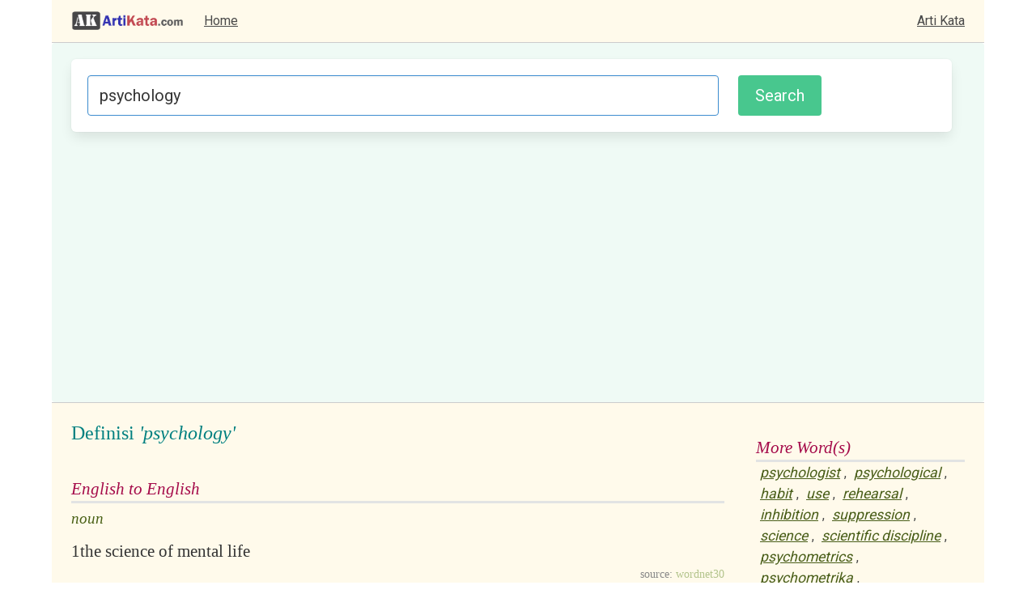

--- FILE ---
content_type: text/html; charset=utf-8
request_url: https://www.artikata.com/arti-145797-psychology.html
body_size: 2567
content:



















































<!DOCTYPE html>
<html>
  <head>
    <meta charset="utf-8">
    <meta name="viewport" content="width=device-width, initial-scale=1">

	<title>Definisi: psychology, Arti Kata: psychology</title>
	<meta name="description" content="Maksud arti kata dari psychology kata berbahasa Inggris maupun Indonesia. Definisi pengertian dari psychology . Definitions of words in Indonesian and English. Synomyms, Dictionary, Sinonim, Kamus, dan lain-lain.">
	<meta name="keywords" content="arti kata, definisi, definition, dictionary, kamus, word, kata">

	<link rel="stylesheet" href="https://cdn.jsdelivr.net/npm/bulma@0.9.3/css/bulma.min.css">

	<link rel="preconnect" href="https://fonts.googleapis.com">
	<link rel="preconnect" href="https://fonts.gstatic.com" crossorigin>
	<link href="https://fonts.googleapis.com/css2?family=Roboto&display=swap" rel="stylesheet"> 


	<link rel="stylesheet" href="/style/style5.css" />
	<link rel="stylesheet" href="style/common5.css" />
	<link rel="stylesheet" href="style/modal_image.css" />
	
	<script type="text/javascript" src="/js/script.js?176"></script>
	<script type="text/javascript" src="/js/modal_image.js"></script>

	<script async src="https://pagead2.googlesyndication.com/pagead/js/adsbygoogle.js?client=ca-pub-7877803930187156"
     crossorigin="anonymous"></script>
	<!-- Global site tag (gtag.js) - Google Analytics -->
	<script async src="https://www.googletagmanager.com/gtag/js?id=G-3TC45TFF63"></script>
	<script>
	window.dataLayer = window.dataLayer || [];
	function gtag(){dataLayer.push(arguments);}
	gtag('js', new Date());

	gtag('config', 'G-3TC45TFF63');
	</script>


	
		<script type="text/javascript" src="/js/translate.js"></script>

	
</head>
<body>

<div class="container is-widescreen">
	
	<nav class="navbar is-widescreen has-background-warning-light bb-1" role="navigation" aria-label="main navigation">
		<div class="navbar-brand pl-5">
            
			<a class="navbar-item" href="https://www.artikata.com"><img src="/images/logo.png" title="artikata.com" alt="artikata.com"></a>
			<a role="button" class="navbar-burger" aria-label="menu" aria-expanded="false" data-target="navMenu">
				<span aria-hidden="true"></span>
				<span aria-hidden="true"></span>
				<span aria-hidden="true"></span>
			</a>

        </div>

        <div class="navbar-menu" id="navMenu">
        	<div class="navbar-start">
              <a class="navbar-item" href="/">
                Home
              </a>
        
			</div>
            <div class="navbar-end pr-5">
              <a class="navbar-item" href="https://www.artikata.com">Arti Kata</a>
            </div>
        </div>

    </nav>


	<div class="container is-widescreen">

		<div class="notification is-info is-light has-background-success-light">	

			<form method="POST" target="_top" action="https://www.artikata.com/translate.php" onsubmit="return checkKeyword()" class="box">

				<div class="columns">

					<div class="column">
					
						<input class="input is-info is-medium" type="text" placeholder="Masukkan kata" name="input" maxlength="1000" value= "psychology" id="search_form">
					
					</div>
					<div class="column is-one-quarter"><input type="submit" value="Search" id="search_form_button" class="button is-medium is-success"></div>

				</div>

			</form>

		</div>

	</div>

</div>



<div class="container is-widescreen pl-5 pt-5 pr-5 has-background-warning-light bt-1">
<div class="columns">
	<div class="column">
<table border="0" width="100%">
	<tr>
	<td valign='top'>
	
		<table border="0" width="100%">
			<tr><td valign='top'>
				<div class=contents1>Definisi <i>'psychology'</i></div><br/>
				<div class=contents3 id='id_en'></div>
				<div class=contents4 id='result_id_en'></div>
				<div class=contents3 id='en_id'></div>
				<div class=contents4 id='result_en_id'></div>
			</td></tr>
			<tr><td>
	    
		<div class='contents3'>English to English</div><div class = contents8>noun</div><div class='contents9'><table width='100%'>
		<tr valign='top'><td style='width:1%'>1</td>
		<td style='width:99%'><span class='resulteng' id='result_eng_1'>the science of mental life</span> <span class='transresult' id='transresult_1'></span> <td><span style='font-size:11px;'><a href="javascript:terjemahkan('1', '41927322e954d37e2c698fb9de208126')"><img src='images/translate.jpg' alt='Terjemahkan' title='Terjemahkan' style='border:0px;' width='15' height='15'></a></span></td></tr></table></div><div class='contents12'><span class='contents11'>source: </span>wordnet30</div><div class='contents9'><table width='100%'>
		<tr valign='top'><td style='width:1%'>2</td>
		<td style='width:99%'><span class='resulteng' id='result_eng_2'>The science of the human soul; specifically, the systematic or scientific knowledge of the powers and functions of the human soul, so far as they are known by consciousness; a treatise on the human soul.</span> <span class='transresult' id='transresult_2'></span> <td><span style='font-size:11px;'><a href="javascript:terjemahkan('2', '03efe609f539abc347da92ddca9cc02e')"><img src='images/translate.jpg' alt='Terjemahkan' title='Terjemahkan' style='border:0px;' width='15' height='15'></a></span></td></tr></table></div><div class='contents12'><span class='contents11'>source: </span>webster1913</div>		
			</td></tr>
		</table>
        </td>
        <td width=15></td>
</tr>
</table>

<div><div><div class=contents3>More Word(s)</div><a href="arti-145796-psychologist.html" class=related>psychologist</a>, <a href="arti-145783-psychological.html" class=related>psychological</a>, <a href="arti-84570-habit.html" class=related>habit</a>, <a href="arti-196563-use.html" class=related>use</a>, <a href="arti-151976-rehearsal.html" class=related>rehearsal</a>, <a href="arti-95992-inhibition.html" class=related>inhibition</a>, <a href="arti-180113-suppression.html" class=related>suppression</a>, <a href="arti-160910-science.html" class=related>science</a>, <a href="arti-160921-scientific+discipline.html" class=related>scientific discipline</a>, <a href="arti-145801-psychometrics.html" class=related>psychometrics</a>, <a href="arti-145802-psychometrika.html" class=related>psychometrika</a>, </div></div><div></div><br/>
<div class=contents3>Visual Synonyms</div>

<div style="padding:5px; border:1px solid #CCCCCC; text-align: center; overflow:hidden;" class="has-background-success-light"  id='visual'>
<img src="https://www.artikata.net/thesaurus/visual.php?word_id=psychology" id="myImg" border="0" style="width:100%;" onclick="javascript:onclickImage ('https://www.artikata.net/thesaurus/visual.php?word_id=psychology')"/>
<br/><br/>
	<small style="color:green">Click for larger image</small>

<br/><br/>
<a href="http://www.visualsynonyms.com/search.php?q=psychology" rel="nofollow" target="_blank">Explore <i>psychology</i> in VisualSynonyms.com &gt;</a>
</div>

<div id="myModal" class="modal">

  <span class="close" onclick="javascript:onclickSpan()">&times;</span>

  <img class="modal-content" id="img01">

  <div id="caption" onclick="javascript:onclickSpan()">Close (X)</div>
</div>



  </div>
  <div class="column  is-one-quarter">
  <div><div><div class=contents3>More Word(s)</div><a href="arti-145796-psychologist.html" class=related>psychologist</a>, <a href="arti-145783-psychological.html" class=related>psychological</a>, <a href="arti-84570-habit.html" class=related>habit</a>, <a href="arti-196563-use.html" class=related>use</a>, <a href="arti-151976-rehearsal.html" class=related>rehearsal</a>, <a href="arti-95992-inhibition.html" class=related>inhibition</a>, <a href="arti-180113-suppression.html" class=related>suppression</a>, <a href="arti-160910-science.html" class=related>science</a>, <a href="arti-160921-scientific+discipline.html" class=related>scientific discipline</a>, <a href="arti-145801-psychometrics.html" class=related>psychometrics</a>, <a href="arti-145802-psychometrika.html" class=related>psychometrika</a>, </div></div><div></div>
  <div class="contents3">Berdasar Huruf Depan</div>

  <div style="padding:5px;">
  <a href = "/prefix-A.html">A</a> <a href = "/prefix-B.html">B</a> <a href = "/prefix-C.html">C</a> <a href = "/prefix-D.html">D</a> <a href = "/prefix-E.html">E</a> <a href = "/prefix-F.html">F</a> <a href = "/prefix-G.html">G</a> <a href = "/prefix-H.html">H</a> <a href = "/prefix-I.html">I</a> <a href = "/prefix-J.html">J</a> <a href = "/prefix-K.html">K</a> <a href = "/prefix-L.html">L</a> <a href = "/prefix-M.html">M</a> <a href = "/prefix-N.html">N</a> <a href = "/prefix-O.html">O</a> <a href = "/prefix-P.html">P</a> <a href = "/prefix-Q.html">Q</a> <a href = "/prefix-R.html">R</a> <a href = "/prefix-S.html">S</a> <a href = "/prefix-T.html">T</a> <a href = "/prefix-U.html">U</a> <a href = "/prefix-V.html">V</a> <a href = "/prefix-W.html">W</a> <a href = "/prefix-X.html">X</a> <a href = "/prefix-Y.html">Y</a> <a href = "/prefix-Z.html">Z</a> 
  </div>


  </div>


</div>

<footer class="footer">
  <div class="content has-text-centered">
    <p>
    
    Obfuscated by <a href="http://www.artikata.com">artikata.com</a>. Kamus Definisi, Kamus Kata, Kamus Pengertian, Kamus Arti. Berisi kamus KBBI (Kamus Besar Bahasa Indonesia) dan kamus Inggris lainnya. <a href="/source.php">Source & Disclaimer</a> 

    </p>
  </div>
</footer>


</body>
</html>

--- FILE ---
content_type: text/html; charset=utf-8
request_url: https://www.google.com/recaptcha/api2/aframe
body_size: 269
content:
<!DOCTYPE HTML><html><head><meta http-equiv="content-type" content="text/html; charset=UTF-8"></head><body><script nonce="5BFIV7AhA8GifJ6g3ByOkA">/** Anti-fraud and anti-abuse applications only. See google.com/recaptcha */ try{var clients={'sodar':'https://pagead2.googlesyndication.com/pagead/sodar?'};window.addEventListener("message",function(a){try{if(a.source===window.parent){var b=JSON.parse(a.data);var c=clients[b['id']];if(c){var d=document.createElement('img');d.src=c+b['params']+'&rc='+(localStorage.getItem("rc::a")?sessionStorage.getItem("rc::b"):"");window.document.body.appendChild(d);sessionStorage.setItem("rc::e",parseInt(sessionStorage.getItem("rc::e")||0)+1);localStorage.setItem("rc::h",'1768807691320');}}}catch(b){}});window.parent.postMessage("_grecaptcha_ready", "*");}catch(b){}</script></body></html>

--- FILE ---
content_type: application/javascript
request_url: https://www.artikata.com/js/translate.js
body_size: 122
content:
//xamux var
function xamuxTrans (keyword, fromTo, vars, to)
{
	if (fromTo == "eng-ind")
		var lang = "en_id";
	else
		var lang = "id_en";
	var text = escape (keyword);
        
	window.xamuxcallback = function(response)
	{
		to.innerHTML = response + ' <span style="color:#888">[automatic translation by xamux.com]</span>';
	}

        var s = document.createElement("script");
	s.src = "https://translate.xamux.com/xamux_t.php?lang=" + lang + "&q=" + text + "&var=" + vars;
	
        document.getElementsByTagName("head")[0].appendChild(s);
}


function terjemahkan (i, vars)
{
    var from = document.getElementById ("result_eng_" + i);
    var to = document.getElementById ("transresult_" + i);

    to.innerHTML = "<img src='images/wait.gif' height='15' width='15' alt='translating..' title='translating..'>";    

    xamuxTrans (from.innerHTML, "eng-ind", vars, to);
     
}
